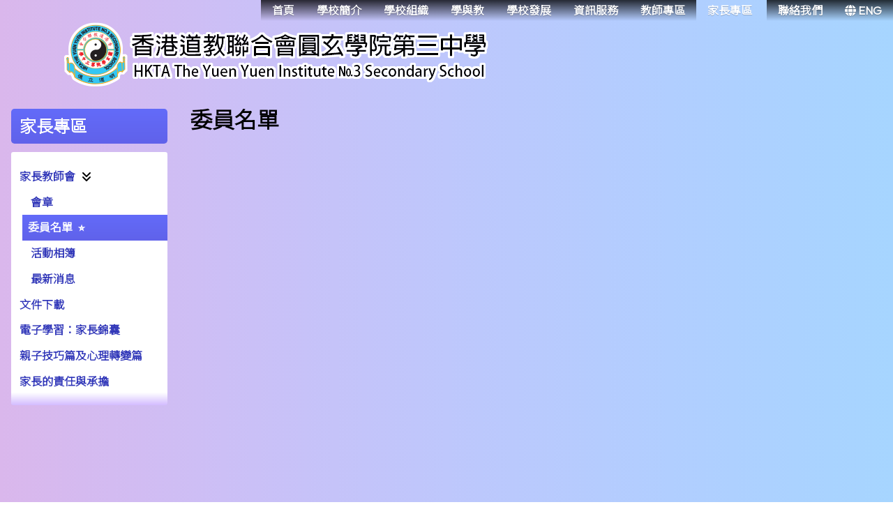

--- FILE ---
content_type: text/html; charset=utf-8
request_url: https://www.hktayy3.edu.hk/CustomPage/openInIFrame.aspx?webPageId=30&v=202305280335
body_size: 22779
content:

<!DOCTYPE html>

<html>
<head><meta charset="utf-8" /><title>
	委員名單
</title><meta name="viewport" content="width=device-width, initial-scale=1, user-scalable=no" /><meta http-equiv="X-UA-Compatible" content="IE=edge" /><meta http-equiv="cache-control" content="no-cache" /><meta name="copyright" content="This CMS is copyrighted to Friendly Portal System. All Rights Reserved." />
    <script src="/App_Ecmascript/jQuery/jquery-3.7.1.min.js"></script>
    <link href="/App_Themes/Theme_Others/MasterPage/common.css?v=20241223" rel="stylesheet" /><link href="/App_css/fontawesome-free-6.4.0-web/css/all.css?v=20241223" rel="stylesheet" /><link href="/App_css/icofont/icofont.min.css?v=20240709" rel="stylesheet" /><link href="/App_Ecmascript/AnimateOnScroll/aos.css?v=20221010" rel="stylesheet" /><link href="/App_Themes/Theme_Others/MasterPage/MasterPageR01.css?v=20241223" rel="stylesheet" />
    <!-- CustomPage Menu CSS Settings -->
    <link href="/App_Themes/Theme_Others/Content/05_customPage/hori.css?v=20241223" rel="stylesheet" type="text/css" /><link href="/Files/CustomIndex/1_mpCss_20230831_175927.css" rel="stylesheet"></link>
    
    <link href="/App_Themes/Theme_Others/CustomPage/openInIFrame.css?v=20221124" rel="stylesheet" type="text/css" />
    
    
<meta name="description" content="香港道教聯合會圓玄學院第三中學 HKTA THE YUEN YUEN INSTITUTE NO.3 SECONDARY SCHOOL"></meta><meta name="keywords" content="香港道教聯合會圓玄學院第三中學 HKTA THE YUEN YUEN INSTITUTE NO.3 SECONDARY SCHOOL"></meta><link rel="preconnect" href="https://fonts.googleapis.com">
<link rel="preconnect" href="https://fonts.gstatic.com" crossorigin>
<link href="https://fonts.googleapis.com/css2?family=Noto+Sans+HK:wght@300&family=Outfit:wght@300&display=swap" rel="stylesheet">












































<link href="/Files/CustomIndex/1_8_mpCss_20251001_194223.css" rel="stylesheet" type="text/css"></link><link href="/App_Ecmascript/smartMenu/css/sm-core-css.css" rel="stylesheet" />














<link href="/Files/CustomIndex/1_4_mpCss_20230831_175714.css" rel="stylesheet" type="text/css"></link><link href="/Files/CustomIndex/1_6_mpCss_20230829_131714.css" rel="stylesheet" type="text/css"></link><link href="../App_Themes/Theme1/commonDisplay.css" type="text/css" rel="stylesheet" /><style type="text/css">
:root {
    --maxWidth_Y_nonIndexPage:1600px;
}

.isNotIndexPage .mcShellInner {
    max-width:var(--maxWidth_Y_nonIndexPage); margin-left:auto; margin-right:auto;
}
</style></head>
<body>
    <form method="post" action="./openInIFrame.aspx?webPageId=30&amp;v=202305280335" id="aspnetForm" class="mainForm container isNotIndexPage noNavRelatePic verticalMenuExist">
<div class="aspNetHidden">
<input type="hidden" name="__EVENTTARGET" id="__EVENTTARGET" value="" />
<input type="hidden" name="__EVENTARGUMENT" id="__EVENTARGUMENT" value="" />
<input type="hidden" name="__VIEWSTATE" id="__VIEWSTATE" value="/[base64]" />
</div>

<script type="text/javascript">
//<![CDATA[
var theForm = document.forms['aspnetForm'];
if (!theForm) {
    theForm = document.aspnetForm;
}
function __doPostBack(eventTarget, eventArgument) {
    if (!theForm.onsubmit || (theForm.onsubmit() != false)) {
        theForm.__EVENTTARGET.value = eventTarget;
        theForm.__EVENTARGUMENT.value = eventArgument;
        theForm.submit();
    }
}
//]]>
</script>


<script src="/WebResource.axd?d=GrQD3BQ4evKq0w5i0-smj1cn6PWnHNhTnLqnVLHkWz2LiAhnEbneMnWaxCtJY0PinZMHZFCzh191l3KRx6JdukmnuUNUvOlOphhpmfwV-Eo1&amp;t=638563559773552689" type="text/javascript"></script>


<script src="/ScriptResource.axd?d=G8rpuhFQc4oRKLr3Usgheo1kOqoNh52fAVS3LQ4s0mXxTjzpKthc9pWD-PYKzzegnqv2JLLLL0o0CD6pcviBwv0eGfXprvJmsTMxdhmqs4a6mPbBZaWv_9ORWa6S3ywp5c4Wcs0La3VAZShAD4E8I-WLiW-jSGDmHMSuT3RuS6FBO_UCfy9TSE5ToNJMSOmd0&amp;t=ffffffffc820c398" type="text/javascript"></script>
<script src="/ScriptResource.axd?d=lEHIKsm-s1i8hUQm3GLYtoadyrVYafCcCMa__IJNtslCJF3OHMEmj61nK_aFlK8hTSjBHc0zzQW0gxao9izL-CPLSsnExs3gSKJWTalLBuJXBm92opaj-IwoPsr6rNJ7zSQJI7bz85PVfieaxVJmIQRvxUaYlJ3JLw5fEm6VEtImnNxBTqU2-FICMGImogbo0&amp;t=ffffffffc820c398" type="text/javascript"></script>
<div class="aspNetHidden">

	<input type="hidden" name="__VIEWSTATEGENERATOR" id="__VIEWSTATEGENERATOR" value="EF873335" />
	<input type="hidden" name="__SCROLLPOSITIONX" id="__SCROLLPOSITIONX" value="0" />
	<input type="hidden" name="__SCROLLPOSITIONY" id="__SCROLLPOSITIONY" value="0" />
</div> <!-- mainForm container -->
        <script type="text/javascript">
//<![CDATA[
Sys.WebForms.PageRequestManager._initialize('ctl00$ScriptManager1', 'aspnetForm', [], [], [], 90, 'ctl00');
//]]>
</script>


        
        
        
        
        
        <div id="fspsEveryThing">
            <div class="mpBlockContainer fspsContainer02">
                <header class="htHeader">
  <div class="htPicturePlayer">
    
  </div>
  <div class="htSchoolNameAndMainMenu">
    <div class="htSchoolLogoAndName">
      <div class="oneBlock mp校徽和校名4 "><a href="/">
    <img src="/download/Resource/BGImage/schoolLogo002.png" class="fspsSchoolNameAndLogo" />
</a>



</div>

    </div>
    <div class="htMainMenu">
      <nav class="oneBlock mp主導覽列8 mainMenuColors horiAndVertMainMenuCssVariables "><nav class="fspsMainNav" role="navigation">
    <input id="main-menu-state" type="checkbox" />
    <label class="main-menu-btn" for="main-menu-state">
        <span class="main-menu-btn-icon"></span> Toggle main menu visibility
    </label>

    <!-- 注意： id 及 class 都不能改 -->
    <ul id="main-menu" class="sm sm-tran">
        
<li class="menuNode1"><a title="本校的首頁" href="/index1" target="_self">首頁</a></li><li class="menuNode2"><a>學校簡介</a><ul><li class="menuNode54"><a href="paragraphGroup.aspx?webPageId=40&amp;pageId=1&amp;nnnid=54" target="_self">學校概覽</a></li><li class="menuNode3"><a href="paragraphGroup.aspx?webPageId=3&amp;pageId=4&amp;nnnid=3" target="_self">辦學宗旨</a></li><li class="menuNode6"><a href="https://www.facebook.com/alancwlai" target="_blank">校長的話</a></li><li class="menuNode7"><a href="paragraphGroup.aspx?webPageId=6&amp;pageId=7&amp;nnnid=7" target="_self">校歌</a></li><li class="menuNode8"><a href="paragraphGroup.aspx?webPageId=7&amp;pageId=45&amp;nnnid=8" target="_self">太上道祖頌</a></li><li class="menuNode150"><a href="https://www.hktayy3.edu.hk/CustomPage/92/index.html" target="_blank">VR校園導覽</a></li></ul></li><li class="menuNode11"><a>學校組織</a><ul><li class="menuNode68"><a href="paragraphGroup.aspx?webPageId=65&amp;pageId=67&amp;nnnid=68" target="_self">組織架構圖</a></li><li class="menuNode12"><a href="paragraphGroup.aspx?webPageId=11&amp;pageId=68&amp;nnnid=12" target="_self">教師團隊</a></li><li class="menuNode13"><a href="paragraphGroup.aspx?webPageId=12&amp;pageId=9&amp;nnnid=13" target="_self">行政組別</a></li><li class="menuNode20"><a href="paragraphGroup.aspx?webPageId=100&amp;pageId=24&amp;nnnid=20" target="_self">學會隊伍</a></li><li class="menuNode18"><a>校友會</a><ul><li class="menuNode70"><a href="paragraphGroup.aspx?webPageId=16&amp;pageId=69&amp;nnnid=70" target="_self">幹事名單</a></li><li class="menuNode69"><a>校友網絡</a><ul><li class="menuNode75"><a href="/CustomPage/16/Mag1011.pdf" target="_blank">校友網絡 1011</a></li><li class="menuNode76"><a href="/CustomPage/16/Mag0910.pdf" target="_blank">校友網絡 0910</a></li></ul></li><li class="menuNode71"><a href="paragraphGroup.aspx?webPageId=67&amp;pageId=70&amp;nnnid=71" target="_self">最新消息</a></li></ul></li><li class="menuNode19"><a href="paragraphGroup.aspx?webPageId=105&amp;pageId=30&amp;nnnid=19" target="_self">長者學苑</a></li></ul></li><li class="menuNode14"><a>學與教</a><ul><li class="menuNode61"><a href="paragraphGroup.aspx?webPageId=44&amp;pageId=25&amp;nnnid=61" target="_self">課程架構</a></li><li class="menuNode145"><a href="https://www.hktayy3.edu.hk/CustomPage/44/Teaching_Features_chi.pdf" target="_blank">教學特色</a></li></ul></li><li class="menuNode21"><a>學校發展</a><ul><li class="menuNode88"><a href="/Content/03_school_info/document/style02/index.aspx?categoryId=8&amp;ct=document&amp;styleId=2&amp;nnnid=88" target="_blank">學校發展計劃</a></li><li class="menuNode90"><a href="/Content/03_school_info/document/style02/index.aspx?categoryId=7&amp;ct=document&amp;styleId=2&amp;nnnid=90" target="_blank">周年校務計劃書</a></li><li class="menuNode94"><a href="/Content/03_school_info/document/style02/index.aspx?categoryId=6&amp;ct=document&amp;styleId=2&amp;nnnid=94" target="_blank">周年校務報告</a></li><li class="menuNode98"><a href="/Content/03_school_info/document/style02/index.aspx?categoryId=5&amp;ct=document&amp;styleId=2&amp;nnnid=98" target="_blank">校本課後學習及支援計劃</a></li><li class="menuNode104"><a href="/Content/03_school_info/document/style02/index.aspx?categoryId=4&amp;ct=document&amp;styleId=2&amp;nnnid=104" target="_blank">多元學習津貼計劃</a></li><li class="menuNode102"><a href="/Content/03_school_info/document/style02/index.aspx?categoryId=3&amp;ct=document&amp;styleId=2&amp;nnnid=102" target="_blank">生涯規劃教育及升學就業輔導服務工作計劃</a></li><li class="menuNode139"><a href="/Content/03_school_info/document/style02/index.aspx?categoryId=2&amp;ct=document&amp;styleId=2&amp;nnnid=139" target="_blank">校外評核報告</a></li><li class="menuNode165"><a href="/Content/03_school_info/document/style02/index.aspx?categoryId=1&amp;ct=document&amp;styleId=2&amp;nnnid=165" target="_blank">為非華語學生提供的教育支援</a></li></ul></li><li class="menuNode4"><a>資訊服務</a><ul><li class="menuNode5"><a href="../Content/02_school_life/02_Activity/style02/activityIndex.aspx?ct=activity&amp;styleId=2&amp;nnnid=5" target="_self">活動相簿</a></li><li class="menuNode16"><a href="../Content/01_awards/index.aspx?ct=competition&amp;styleId=1&amp;nnnid=16" target="_self">獲獎消息</a></li><li class="menuNode34"><a href="../Content/03_school_info/publication/style01/categoryList.aspx?ct=publication&amp;styleId=1&amp;nnnid=34" target="_self">出版刋物</a></li><li class="menuNode22"><a href="paragraphGroup.aspx?webPageId=102&amp;pageId=27&amp;nnnid=22" target="_self">考察之旅</a></li><li class="menuNode23"><a href="../Content/02_school_life/06_PressRelease/pressList.aspx?ct=pressRelease&amp;styleId=3&amp;nnnid=23" target="_self">傳媒報導</a></li><li class="menuNode67"><a href="paragraphGroup.aspx?webPageId=49&amp;pageId=73&amp;nnnid=67" target="_self">會屬學校</a></li><li class="menuNode151"><a>姊妹學校計劃</a><ul><li class="menuNode176"><a href="https://www.hktayy3.edu.hk/CustomPage/93/SisterSchoolSchemeYearPlan22-23.pdf" target="_blank">姊妹學校交流計劃書22-23</a></li><li class="menuNode177"><a href="https://www.hktayy3.edu.hk/CustomPage/93/SisterSchoolSchemeYearReport21-22.pdf" target="_blank">姊妹學校交流報告21-22</a></li></ul></li></ul></li><li class="menuNode37"><a>教師專區</a><ul><li class="menuNode39"><a>快速連結</a><ul><li class="menuNode41"><a href="http://eservices.edb.gov.hk/" target="_blank">e-Services</a></li><li class="menuNode203"><a href="https://clo.edb.gov.hk" target="_blank">CLO 統一登入系統</a></li><li class="menuNode62"><a href="https://cdrcloudsams.edb.gov.hk/" target="_blank">雲端校管系統資料庫 (CloudSAMS)</a></li><li class="menuNode138"><a href="http://portal.hktayy3.edu.hk/?action=index" target="_blank">學校行政管理系統</a></li><li class="menuNode63"><a href="https://www.edb.gov.hk/tc/edu-system/primary-secondary/applicable-to-primary-secondary/it-in-edu/index.html" target="_blank">資訊科技教育</a></li><li class="menuNode72"><a href="http://helpdesk" target="_blank">電腦維修登記</a></li><li class="menuNode40"><a href="https://tcs.edb.gov.hk/tcs/portal/publiccalendar/searchPublicCal/load.htm?pdType=0&amp;leveltype=4" target="_blank">教育局培訓通告</a></li></ul></li></ul></li><li class="menuNode25 current"><a class="currentTopNode">家長專區</a><ul><li class="menuNode26"><a class=" parentNode">家長教師會</a><ul><li class="menuNode29"><a href="paragraphGroup.aspx?webPageId=29&amp;pageId=74&amp;nnnid=29" target="_self">會章</a></li><li class="menuNode30"><a class=" currentNode" href="paragraphGroup.aspx?webPageId=30&amp;pageId=75&amp;nnnid=30" target="_self">委員名單</a></li><li class="menuNode31"><a href="paragraphGroup.aspx?webPageId=31&amp;pageId=76&amp;nnnid=31" target="_self">活動相簿</a></li><li class="menuNode32"><a href="paragraphGroup.aspx?webPageId=32&amp;pageId=77&amp;nnnid=32" target="_self">最新消息</a></li></ul></li><li class="menuNode35"><a href="paragraphGroup.aspx?webPageId=33&amp;pageId=78&amp;nnnid=35" target="_self">文件下載</a></li><li class="menuNode142"><a href="https://www.hkedcity.net/parent/elearning" target="_blank">電子學習：家長錦囊</a></li><li class="menuNode143"><a href="https://www.hktayy3.edu.hk/CustomPage/33/Parenting_skills_and_Psychological_change.pdf" target="_blank">親子技巧篇及心理轉變篇</a></li><li class="menuNode144"><a href="https://www.hktayy3.edu.hk/CustomPage/33/Responsibilities_and_Commitment_of_parents.pdf" target="_blank">家長的責任與承擔</a></li></ul></li><li class="menuNode169"><a href="paragraphGroup.aspx?webPageId=35&amp;pageId=40&amp;nnnid=169" target="_self">聯絡我們</a></li><li class="menuNode202"><a href="../functions/setLanguage.aspx?ct=switchLanguage&amp;styleId=1&amp;nnnid=202" target="_self"><i class="fa-solid fa-globe"></i>&nbsp;ENG</a></li>

    </ul>
</nav>














</nav>

    </div>
  </div>
</header>















            </div>
        
            <div class="mcShell">
                <div class="mcShellInner">
                
                    

                    <!-- fspsVerticalMenuPH, fspsFirstRow : these 2 ids cannot be changed !!! -->
                    <div id="fspsFirstRow" class="fullWidthContainer"> <!--isIndexPage（首頁） or isNotIndexPage（內容）-->
                        <div class="fspsFixedWidthRow">
                            <div id="fspsVerticalMenuPH" class="fspsVerticalMenuPH">  <!-- 20% -->
                                <nav class="lowerLeverVerticalMenu mainMenuColors horiAndVertMainMenuCssVariables"><h1 class="topNode">家長專區</h1><ul class="mainmenu"><li><a class=" hasChildren stayOpen">家長教師會</a><ul class="submenu"><li><a href="paragraphGroup.aspx?webPageId=29&amp;pageId=74&amp;nnnid=29" target="_self">會章</a></li><li><a class="current" href="paragraphGroup.aspx?webPageId=30&amp;pageId=75&amp;nnnid=30" target="_self">委員名單</a></li><li><a href="paragraphGroup.aspx?webPageId=31&amp;pageId=76&amp;nnnid=31" target="_self">活動相簿</a></li><li><a href="paragraphGroup.aspx?webPageId=32&amp;pageId=77&amp;nnnid=32" target="_self">最新消息</a></li></ul></li><li><a href="paragraphGroup.aspx?webPageId=33&amp;pageId=78&amp;nnnid=35" target="_self">文件下載</a></li><li><a href="https://www.hkedcity.net/parent/elearning" target="_blank">電子學習：家長錦囊</a></li><li><a href="https://www.hktayy3.edu.hk/CustomPage/33/Parenting_skills_and_Psychological_change.pdf" target="_blank">親子技巧篇及心理轉變篇</a></li><li><a href="https://www.hktayy3.edu.hk/CustomPage/33/Responsibilities_and_Commitment_of_parents.pdf" target="_blank">家長的責任與承擔</a></li></ul></nav>
                            </div>
                            <div class="variableContent">
                                
    <div class="allContent">

        <!-- phTopBanner contain top banner & page heading -->
        <section id="ctl00_ContentPlaceHolder1_sectionTopBannerAndPageHeading" class="pageHeadingAndBanner">
            <h1 id="ctl00_ContentPlaceHolder1_ph001" class="pageHeading noStyle">委員名單</h1>
        </section>

        <div class="divPagePadding">
            <div id="ctl00_ContentPlaceHolder1_divPageFrameBelowBanner" class="fspsPageFrame">
                <iframe id="fspsCustomPageFrame" name="fspsCustomPageFrame" style="width:100%;height:1000px;overflow:auto;border:none 0;" src=""></iframe>
                <div id="includedContent"></div>
            </div>
        </div>
    </div>
    


                            </div>
                        </div>
                    </div>

                    
                    
                </div>
            </div>

            <div class="mpBlockContainer fspsContainer03">
                <footer class="htFooter">
   <div class="oneBlock mp學校資料6 "><div class="innerShell">
    <a href="/" class="link">
        <img src="/download/Resource/BGImage/schoolLogo003.png" class="schoolLogo">
        <span class="schoolName">
            <span class="schoolName01">
                香港道教聯合會
            </span>
            <span class="schoolName01">
                圓玄學院第三中學
            </span>
        </span>
    </a>
    <div class="textInfo">
        <div class="address">
            <span class="label">
                <i class="fas fa-map-marked"></i>
            </span>
            <span class="content">
                <a href="" target="_blank">將軍澳唐明街2號尚德邨</a>
            </span>
        </div>
        <div class="phone">
            <span class="label">
                <i class="fas fa-phone"></i>
            </span>
            <span class="content">21783223</span>
        </div>
        <div class="fax">
            <span class="label">
                <i class="fas fa-fax"></i>
            </span>
            <span class="content">21783636</span>
        </div>
        <div class="email">
            <span class="label">
                <i class="far fa-envelope"></i>
            </span>
            <span class="content">
                <a href="mailto:yy3mail@hktayy3.edu.hk" target="_blank">yy3mail@hktayy3.edu.hk</a>
            </span>
        </div>
        <div class="copyright">
            <span class="copyright">&copy;版權所有</span>
        </div>
    </div>
    <div class="dmSocial">
        <a href="/" target="_blank"><i class="fab fa-instagram"></i></a>
        <a href="/" target="_blank"><i class="fab fa-facebook"></i></a>
        <a href="/" target="_blank"><i class="fab fa-twitter"></i></a>
        <a href="/" target="_blank"><i class="fab fa-youtube"></i></a>
    </div>
</div>






</div>

</footer>































                <div class="friendlyps">
                    <div>
                        <span class="powerby">Powered by</span>
                        <a href="https://www.friendlyportalsystem.com" target="_blank" class="name">
                            Friendly Portal System
                        </a>
                        v<span id="ctl00_lblVersion">10.46</span>
                    </div>
                </div>
            </div>
            
        </div>

        
        
    

<script type="text/javascript">
//<![CDATA[

theForm.oldSubmit = theForm.submit;
theForm.submit = WebForm_SaveScrollPositionSubmit;

theForm.oldOnSubmit = theForm.onsubmit;
theForm.onsubmit = WebForm_SaveScrollPositionOnSubmit;
//]]>
</script>
</form>
    <script src="/App_Ecmascript/AnimateOnScroll/aos.js?v=20221010"></script>
    <script>
        AOS.init();
        document.addEventListener("DOMContentLoaded", function () {
            setTimeout(function () { AOS.refresh(); }, 500);
        });
    </script>
    <script src="/App_Ecmascript/verticalMenuScrollFixedPosition.js?v=20240906"></script><!-- SmartMenus jQuery plugin -->
<script src="/App_Ecmascript/smartMenu/jquery.smartmenus.min.js"></script>

<!-- SmartMenus jQuery init -->
<script type="text/javascript">
	$(function () {
            $('#main-menu').smartmenus();
    });

	// SmartMenus mobile menu toggle button
	$(function() {
	  var $mainMenuState = $('#main-menu-state');
	  if ($mainMenuState.length) {
		// animate mobile menu
		$mainMenuState.change(function(e) {
		  var $menu = $('#main-menu');
		  if (this.checked) {
			$menu.hide().slideDown(950, function() { $menu.css('display', ''); });
		  } else {
			$menu.show().slideUp(950, function() { $menu.css('display', ''); });
		  }
		});
		// hide mobile menu beforeunload
		$(window).bind('beforeunload unload', function() {
		  if ($mainMenuState[0].checked) {
			$mainMenuState[0].click();
		  }
		});
	  }
	});

	// SmartMenus CSS animated sub menus - toggle animation classes on sub menus show/hide
	$(function() {
	  $('#main-menu').bind({
		'show.smapi': function(e, menu) {
		  $(menu).removeClass('hide-animation').addClass('show-animation');
		},
		'hide.smapi': function(e, menu) {
		  $(menu).removeClass('show-animation').addClass('hide-animation');
		}
	  }).on('animationend webkitAnimationEnd oanimationend MSAnimationEnd', 'ul', function(e) {
		$(this).removeClass('show-animation hide-animation');
		e.stopPropagation();
	  });
	});
</script>




<!-- Vertical Menu CSS Start (Do not change nor remove) -->

<script>
    var vMenu = document.getElementsByClassName("hasChildren");
        var vm_i;

        for (vm_i = 0; vm_i < vMenu.length; vm_i++) {
            vMenu[vm_i].addEventListener("mouseenter", function () {
                this.classList.toggle("stayOpen");
            });
        }
</script>

<!-- Vertical Menu CSS End (Do not change nor remove) -->

















    <!-- Control edit icon visibility -->
    <script src="/master_pages/javascript/toggleEditButtonDisplay.js?v=20220906c"></script>
    
</body>
</html>


--- FILE ---
content_type: text/css
request_url: https://www.hktayy3.edu.hk/Files/CustomIndex/1_mpCss_20230831_175927.css
body_size: 3150
content:
:root {
    --r-font-color : #000000;
    --r-font-size : 16px; 
    --r-line-height : 1.5;
    --r-el-border-bottom: solid 1px #dddddd;
    --r-el-padding: 1rem;
    --r-smaller-font : 0.8em;
    --r-container-padding : 1em;
    --r-hori-gap : 2em;
    --r-heading-font-weight : 700;
    --r-heading-font-size : 1.2em;
    --color-OliveGreen : #3D550C;
    --color-LimeGreen : #81B622;
    --color-YellowGreen : #ECF87F;
    --color-Green : #59981A;
}

.blockTitle {
    margin: 1rem 0;
}

    .blockTitle h2 {
        margin: 0;
        font-weight: 800;
        font-size: 2.7rem;
        line-height: 1;
    }

.topBanner01
{
    max-width : none;
    width : 100%;
}

@media (max-width: 480px) {
    .blockTitle h2 {
        font-size: 1.3rem; /*   */
        line-height: 1;
    }
}

@media (min-width: 481px) and (max-width: 767px) {
    .blockTitle h2 {
        font-size: 1.4rem;
        line-height: 1;
    }
}

html, body {
    font-family: 'Outfit', 'Noto Sans HK', '微軟正黑體', sans-serif;
    font-size: var(--r-font-size);
    color: var(--r-font-color);
    line-height: var(--r-line-height);
}

body
{
  background-image: linear-gradient(to right, #dab7ec, #ccbff6, #bec7fc, #b1ceff, #a6d5ff);
   /*background-color :  #845EC2;*/
   /*background-image : url(/download/Resource/BGImage/T7.jpeg);*/
}

a {
    text-decoration: none;
    color: inherit;
}

.isNotIndexPage.verticalMenuExist .mcShell {
  min-height: 70vh;
}

.isNotIndexPage.noVerticalMenu .mcShell {
  padding: var(--r-container-padding);
}

/* Main content in non-index page */
.isNotIndexPage .variableContent {
    padding: var(--r-container-padding);
}

.htHeader
{
  position : relative; 
}
.isNotIndexPage .htHeader
{
  height : 140px;
}

.htPicturePlayer
{
  width : 100vw;
  z-index : -1;
}
.htSchoolNameAndMainMenu
{
  width: 100%;
}
.isIndexPage .htSchoolNameAndMainMenu
{
  position : absolute;
  top : 0;
  left : 0;
  z-index: 1;
}
.isNotIndexPage .htSchoolNameAndMainMenu
{
  align-items : center;
}
.htSchoolLogoAndName
{
  /*flex-grow : 0;
  margin: 5vh 0 0 5vw;*/
  
  position : absolute;
  top : 1em;
  left : 1em;
  z-index: 1;
}
.isNotIndexPage .htSchoolLogoAndName
{
  margin: 0 0 0 5vw;
}
.htMainMenu
{
  flex-grow: 0;
  
}
.isIndexPage .htMainMenu
{
  background : linear-gradient(180deg, rgba(0,0,0,1) 0%, rgba(255,255,255,0) 100%);
}

@media (max-width: 480px) {
  .isIndexPage .htSchoolNameAndMainMenu
  {
    position : static;
    display : block;
  }
  .isNotIndexPage .htSchoolNameAndMainMenu
  {
    background-color : transparent; 
  }
  .isNotIndexPage .htSchoolLogoAndName
  {
    margin: 0 0 0 0;
    
  }
  .htSchoolLogoAndName
  {
    margin: 0 0 0 0;
    
  }
  .isNotIndexPage .htHeader
  {
    padding : 1em; 
  }

  .isIndexPage .htPicturePlayer {
    margin-top: 80px;
  }

  .isIndexPage .htSchoolLogoAndName {
    top: -80px;
  }
  .isNotIndexPage .htHeader {
    height: 100px;
  }
}

@media (min-width: 481px) and (max-width: 767px) {
}

@media (min-width: 768px) and (max-width: 979px) {
}

@media (min-width: 980px) and (max-width:1199px) {
}

@media (min-width: 1200px) and (max-width:1919px) {
}

@media (min-width: 1920px) {
}















































--- FILE ---
content_type: text/css
request_url: https://www.hktayy3.edu.hk/Files/CustomIndex/1_8_mpCss_20251001_194223.css
body_size: 33021
content:
.horiAndVertMainMenuCssVariables {
    /* Font Size */
    --node-font-size: 16px;
    /* Font Weight */
    --node-font-weight: bold;
    /* Font Color */
    --node-font-color-level0: #FFFFFF;
    --node-first-letter-font-color-level1: #000000;
    --mobile-node-font-color-level1: var(--color01);
    --current-node-font-color-level1: var(--color09);
    --current-node-font-color-level0: #FFFFFF;
    --current-node-icon-color-level0: #FFFFFF;
    --desktop-node-font-color-level1: #000000;
    --desktop-node-font-color-hover-level1: #FFFFFF;
    --desktop-node-font-color-current-level1: #FFFFFF;
    --desktop-arrow-color-level0: #FFFFFF;
    --desktop-arrow-color-level1: var(--color01);
    --desktop-arrow-color-level1-hover: #FFFFFF;
    /* Line Height */
    --node-line-height: 1.3;
    /* Background */
    --mobile-hamburger-bg: rgba(255,255,255,0.7);
    --mobile-node-bg: linear-gradient(to bottom, var(--color05), var(--color06));
    --block-bg-level0: transparent;
    --block-bg-level1: rgba(255,255,255,0.95);
    --block-bg-level2: rgba(102, 102, 102, 0.1);
    --mobile-node-bg-level1: rgba(255,255,255,0.5);
    /*--current-node-bg-level0: linear-gradient(to bottom, var(--color05), var(--color06));*/
    --current-node-bg-level0: transparent;
    /*--desktop-node-bg-level0: transparent;*/
    --desktop-node-bg-level0: linear-gradient(180deg, rgba(0,0,0,0.8) 0%, rgba(255,255,255,0) 100%);
    --desktop-node-bg-level0-hover: linear-gradient(to bottom, var(--color05), var(--color06));
    --desktop-node-bg-hover-level1: linear-gradient(to right, #dab7ec, #ccbff6, #bec7fc, #b1ceff, #a6d5ff); 
    --desktop-node-bg-current-level1: linear-gradient(to bottom, var(--color12), var(--color11));
    /* Padding */
    --mobile-node-padding: calc(var(--node-font-size) / 1.6) var(--node-font-size);
    --desktop-node-padding: 0.3em 1em;
    --desktop-block-padding-level1: 7px 0;
    /* Margin */
    /* Width */
    --mobile-block-width: 100%;
    /* Border */
    --block-border-level0: 0 none;
    --desktop-node-border-left-level0: 0 none #FFFFFF;
    --desktop-block-border-level1: 1px solid var(--color10);
    /* Height */
    --mobile-block-max-height: 80vh;
    /* Others */
    --link-text-decoration: none;
    --menu-radius: 8px;
    --mobile-hamburger-button-size: 36px;
    --mobile-hamburger-line-color: var(--color06);
    --mobile-hamburger-shadow: rgba(0, 0, 0, 0.25) 0px 0.0625em 0.0625em, rgba(0, 0, 0, 0.25) 0px 0.125em 0.5em, rgba(255, 255, 255, 0.1) 0px 0px 0px 1px inset;
    --node-text-shadow: 0 1px 0 rgba(0, 0, 0, 0.2);
    --node-first-letter-spacing: 0em;
    --mobile-block-position-top: 0;
    --mobile-plus-sign: '+';
    --mobile-minus-sign: '-';
    --current-node-icon: ''; /* "\f005";*/
    --current-node-display-level1: inline;
    --current-node-display-level0: inline;
    --desktop-block-shadow-level1: rgba(0, 0, 0, 0.15) 1.95px 1.95px 2.6px;
}

/* hamburger Button still on the top right corner */
.mp主導覽列8 .fspsMainNav {
    position: fixed;
    top: var(--mobile-block-position-top);
    right: 0;
    z-index: 4;
    max-height: var(--mobile-block-max-height);
    overflow-y: scroll;
    width : 100%;
}

.mp主導覽列8:after {
    clear: both;
    content: "\00a0"; /*Unicode Character 'NO-BREAK SPACE'*/
    display: block;
    height: 0;
    font: 0px/0 serif;
    overflow: hidden;
}

/* ul 主導覽列節點容器 */
#main-menu {
    clear: both;
    /* Custom Setting */
    background-image: var(--block-bg-level0);
    border-radius: var(--menu-radius);
    border: var(--block-border-level0);
}

/* Desktop Mode */
@media (min-width: 1024px) {
    #main-menu {
        clear: none;
        border-radius: initial;
    }

    .mp主導覽列8 .fspsMainNav {
        position: static;
        max-height: initial;
        overflow-y: unset;
        text-align: right;
    }

    /* 整個主導覽列置中，上層容器：text-align:center;
    .mp主導覽列8
    {
        display : inline-block;
    }*/
}

/* 手機版, 整個主導覽列開合按鈕 */
.mp主導覽列8 .main-menu-btn {
    float: right;
    margin: 10px;
    position: relative;
    display: inline-block;
    width: var(--mobile-hamburger-button-size);
    height: var(--mobile-hamburger-button-size);
    text-indent: var(--mobile-hamburger-button-size);
    white-space: nowrap;
    overflow: hidden;
    cursor: pointer;
    -webkit-tap-highlight-color: rgba(0, 0, 0, 0);
    /* lines & gray bg */
    box-shadow: var(--mobile-hamburger-shadow);
    background-color: var(--mobile-hamburger-bg);
}

/* hamburger icon，張開用 */
.mp主導覽列8 .main-menu-btn-icon,
.mp主導覽列8 .main-menu-btn-icon:before,
.mp主導覽列8 .main-menu-btn-icon:after {
    position: absolute;
    top: calc(50% - var(--mobile-hamburger-button-size) * 0.04);
    left: calc(var(--mobile-hamburger-button-size) * 0.15);
    height: calc(var(--mobile-hamburger-button-size) * 0.069);
    width: calc(var(--mobile-hamburger-button-size) * 0.7);
    background: var(--mobile-hamburger-line-color);
    -webkit-transition: all 0.25s;
    transition: all 0.25s;
}

    .mp主導覽列8 .main-menu-btn-icon:before {
        content: '';
        top: calc(-0.3 * var(--mobile-hamburger-button-size));
        left: 0;
    }

    .mp主導覽列8 .main-menu-btn-icon:after {
        content: '';
        top: calc(var(--mobile-hamburger-button-size) * 0.3);
        left: 0;
    }

/* x icon，關閉用 */
#main-menu-state:checked ~ .main-menu-btn .main-menu-btn-icon {
    height: 0;
    background: transparent; /* Hide this middle bar */
}

    #main-menu-state:checked ~ .main-menu-btn .main-menu-btn-icon:before {
        top: 0;
        -webkit-transform: rotate(-45deg);
        transform: rotate(-45deg);
    }

    #main-menu-state:checked ~ .main-menu-btn .main-menu-btn-icon:after {
        top: 0;
        -webkit-transform: rotate(45deg);
        transform: rotate(45deg);
    }

/* hide menu state checkbox (keep it visible to screen readers) */
#main-menu-state {
    position: absolute;
    width: 1px;
    height: 1px;
    margin: -1px;
    border: 0;
    padding: 0;
    overflow: hidden;
    clip: rect(1px, 1px, 1px, 1px);
}

    /* hide the menu in mobile view */
    #main-menu-state:not(:checked) ~ #main-menu {
        display: none;
        width: var(--mobile-block-width);
        /*margin: 0 calc((100vw - var(--mobile-block-width)) / 2);*/
    }

    #main-menu-state:checked ~ #main-menu {
        display: block;
        width: var(--mobile-block-width);
        /*margin: 0 calc((100vw - var(--mobile-block-width)) / 2);*/
    }

@media (min-width: 1024px) {
    /* hide the button in desktop view */
    .mp主導覽列8 .main-menu-btn {
        position: absolute;
        top: -99999px;
    }

    /* always show the menu in desktop view */
    #main-menu-state:not(:checked) ~ #main-menu {
        display: inline-block;
        width: auto;
        margin: 0 0;
    }

    #main-menu-state:checked ~ #main-menu {
        width: 100%;
        margin: 0 0;
    }
}

/* ==================================================================================================*/

/* 整個流動版導覽列 */
.mp主導覽列8 .sm-tran {
    background: transparent;
}

    /* 所有節點通用樣式 */
    .mp主導覽列8 .sm-tran a, .mp主導覽列8 .sm-tran a:hover, .mp主導覽列8 .sm-tran a:focus, .mp主導覽列8 .sm-tran a:active {
        padding: var(--mobile-node-padding);
        /* make room for the toggle button (sub indicator) */
        padding-right: calc(var(--node-font-size) * 3.2);
        background-image: var(--mobile-node-bg);
        color: var(--node-font-color-level0);
        font-size: var(--node-font-size);
        font-weight: var(--node-font-weight);
        line-height: var(--node-line-height);
        text-decoration: var(--link-text-decoration);
        text-shadow: var(--node-text-shadow);
    }

        /* 現選節點預設樣式 */
        .mp主導覽列8 .sm-tran a.currentTopNode {
            background-color : var(--color07);
            background-image: var(--current-node-bg-level0);
            color: var(--current-node-font-color-level0);
        }

            .mp主導覽列8 .sm-tran a.currentTopNode::after {
                content: var(--current-node-icon);
                font-family: "Font Awesome 5 Free";
                font-weight: 900;
                display: var(--current-node-display-level0);
                margin-left: 5px;
                color: var(--current-node-icon-color-level0);
                font-size: 0.9em;
                line-height: 1em;
            }

        .mp主導覽列8 .sm-tran a.disabled { /* 已停用節點預設樣式 */
            color: var(--color04); /* 文字顏色(4) */
        }

        /* 有下層節點的節點的符號（+,-）樣式 */
        .mp主導覽列8 .sm-tran a .sub-arrow {
            position: absolute;
            top: 50%;
            margin-top: calc(var(--node-font-size) * -0.8);
            left: auto;
            right: calc(var(--node-font-size) / 4);
            width: calc(var(--node-font-size) * 1.6);
            height: calc(var(--node-font-size) * 1.6);
            overflow: hidden;
            font: bold calc(var(--node-font-size) * 0.9)/1.6 monospace !important;
            text-align: center;
            text-shadow: none;
            background: rgba(0, 0, 0, 0.1);
            border-radius: 20%;
        }

            .mp主導覽列8 .sm-tran a .sub-arrow::before { /* 未被展開時 */
                content: var(--mobile-plus-sign);
            }

        .mp主導覽列8 .sm-tran a.highlighted .sub-arrow::before { /* 已被展開後 */
            content: var(--mobile-minus-sign);
        }

    .mp主導覽列8 .sm-tran > li:first-child > a, .mp主導覽列8 .sm-tran > li:first-child > :not(ul) a {
        border-radius: var(--menu-radius) var(--menu-radius) 0 0; /* 左上、右上角圓角 */
    }

    .mp主導覽列8 .sm-tran > li:last-child > a, .mp主導覽列8 .sm-tran > li:last-child > *:not(ul) a, .mp主導覽列8 .sm-tran > li:last-child > ul, .mp主導覽列8 .sm-tran > li:last-child > ul > li:last-child > a, .mp主導覽列8 .sm-tran > li:last-child > ul > li:last-child > *:not(ul) a, .mp主導覽列8 .sm-tran > li:last-child > ul > li:last-child > ul, .mp主導覽列8 .sm-tran > li:last-child > ul > li:last-child > ul > li:last-child > a, .mp主導覽列8 .sm-tran > li:last-child > ul > li:last-child > ul > li:last-child > *:not(ul) a, .mp主導覽列8 .sm-tran > li:last-child > ul > li:last-child > ul > li:last-child > ul, .mp主導覽列8 .sm-tran > li:last-child > ul > li:last-child > ul > li:last-child > ul > li:last-child > a, .mp主導覽列8 .sm-tran > li:last-child > ul > li:last-child > ul > li:last-child > ul > li:last-child > *:not(ul) a, .mp主導覽列8 .sm-tran > li:last-child > ul > li:last-child > ul > li:last-child > ul > li:last-child > ul, .mp主導覽列8 .sm-tran > li:last-child > ul > li:last-child > ul > li:last-child > ul > li:last-child > ul > li:last-child > a, .mp主導覽列8 .sm-tran > li:last-child > ul > li:last-child > ul > li:last-child > ul > li:last-child > ul > li:last-child > *:not(ul) a, .mp主導覽列8 .sm-tran > li:last-child > ul > li:last-child > ul > li:last-child > ul > li:last-child > ul > li:last-child > ul {
        border-radius: 0 0 var(--menu-radius) var(--menu-radius); /* 左下、右下角圓角 */
    }

        .mp主導覽列8 .sm-tran > li:last-child > a.highlighted, .mp主導覽列8 .sm-tran > li:last-child > *:not(ul) a.highlighted, .mp主導覽列8 .sm-tran > li:last-child > ul > li:last-child > a.highlighted, .mp主導覽列8 .sm-tran > li:last-child > ul > li:last-child > *:not(ul) a.highlighted, .mp主導覽列8 .sm-tran > li:last-child > ul > li:last-child > ul > li:last-child > a.highlighted, .mp主導覽列8 .sm-tran > li:last-child > ul > li:last-child > ul > li:last-child > *:not(ul) a.highlighted, .mp主導覽列8 .sm-tran > li:last-child > ul > li:last-child > ul > li:last-child > ul > li:last-child > a.highlighted, .mp主導覽列8 .sm-tran > li:last-child > ul > li:last-child > ul > li:last-child > ul > li:last-child > *:not(ul) a.highlighted, .mp主導覽列8 .sm-tran > li:last-child > ul > li:last-child > ul > li:last-child > ul > li:last-child > ul > li:last-child > a.highlighted, .mp主導覽列8 .sm-tran > li:last-child > ul > li:last-child > ul > li:last-child > ul > li:last-child > ul > li:last-child > *:not(ul) a.highlighted {
            border-radius: 0;
        }

    /* 第2層及以下 */
    .mp主導覽列8 .sm-tran ul {
        background: var(--block-bg-level1);
    }

        /* 第2層及以下的節點 */
        .mp主導覽列8 .sm-tran ul a, .mp主導覽列8 .sm-tran ul a:hover, .mp主導覽列8 .sm-tran ul a:focus, .mp主導覽列8 .sm-tran ul a:active {
            background: var(--mobile-node-bg-level1);
            color: var(--mobile-node-font-color-level1);
            font-size: calc(var(--node-font-size) * 0.9);
            text-shadow: none;
            border-left: var(--menu-radius) solid transparent;
        }

            /* 第2層及以下現選節點 */
            .mp主導覽列8 .sm-tran ul a.currentNode {
            }

                .mp主導覽列8 .sm-tran ul a.currentNode::after, .mp主導覽列8 .sm-tran ul a.parentNode::after {
                    content: var(--current-node-icon);
                    font-family: "Font Awesome 5 Free";
                    font-weight: 900;
                    display: var(--current-node-display-level1);
                    margin-left: 5px;
                    color: var(--current-node-font-color-level1);
                }

            /* 第2層已停用節點 */
            .mp主導覽列8 .sm-tran ul a.disabled {
                color: #b3b3b3;
            }

        /* 第2層及以下，節點之間 */
        .mp主導覽列8 .sm-tran ul li {
            border-top: 1px solid rgba(0, 0, 0, 0.05);
        }

            /* 第2層及以下，第一個節點上方 */
            .mp主導覽列8 .sm-tran ul li:first-child {
                border-top: 0;
            }

        /* 第3層 */
        .mp主導覽列8 .sm-tran ul ul {
            background: var(--block-bg-level2);
        }

            /* 第3層節點 */
            .mp主導覽列8 .sm-tran ul ul a,
            .mp主導覽列8 .sm-tran ul ul a:hover,
            .mp主導覽列8 .sm-tran ul ul a:focus,
            .mp主導覽列8 .sm-tran ul ul a:active {
                border-left: calc(var(--node-font-size) * 0.9) solid transparent;
            }

            /* 第4層節點 */
            .mp主導覽列8 .sm-tran ul ul ul a,
            .mp主導覽列8 .sm-tran ul ul ul a:hover,
            .mp主導覽列8 .sm-tran ul ul ul a:focus,
            .mp主導覽列8 .sm-tran ul ul ul a:active {
                border-left: calc(var(--node-font-size) * 1.4) solid transparent;
            }

            /* 第5層節點 */
            .mp主導覽列8 .sm-tran ul ul ul ul a,
            .mp主導覽列8 .sm-tran ul ul ul ul a:hover,
            .mp主導覽列8 .sm-tran ul ul ul ul a:focus,
            .mp主導覽列8 .sm-tran ul ul ul ul a:active {
                border-left: calc(var(--node-font-size) * 1.8) solid transparent;
            }

            /* 第6層節點 */
            .mp主導覽列8 .sm-tran ul ul ul ul ul a,
            .mp主導覽列8 .sm-tran ul ul ul ul ul a:hover,
            .mp主導覽列8 .sm-tran ul ul ul ul ul a:focus,
            .mp主導覽列8 .sm-tran ul ul ul ul ul a:active {
                border-left: calc(var(--node-font-size) * 2.3) solid transparent;
            }

    .mp主導覽列8 .sm-tran li.notShowInMobileMode {
        display: none;
    }

@media (min-width: 1024px) {
    /* Switch to desktop layout
  -----------------------------------------------
     These transform the menu tree from collapsible to desktop (navbar + dropdowns)
  -----------------------------------------------*/
    /* start... (it's not recommended editing these rules) */
    .mp主導覽列8 .sm-tran ul {
        position: absolute;
        width: 12em;
    }

    .mp主導覽列8 .sm-tran li {
        float: left;
    }

        .mp主導覽列8 .sm-tran li.notShowInMobileMode {
            display: inherit;
        }

    .mp主導覽列8 .sm-tran ul li {
        float: none;
    }

    .mp主導覽列8 .sm-tran a {
        white-space: nowrap;
    }

    .mp主導覽列8 .sm-tran ul a {
        white-space: normal;
    }

    .mp主導覽列8 .sm-tran .sm-nowrap > li > a, .mp主導覽列8 .sm-tran .sm-nowrap > li > :not(ul) a {
        white-space: nowrap;
    }

    /* ...end */

    /* static Block 靜態方塊 */
    .mp主導覽列8 .sm-tran {
        background: var(--desktop-node-bg-level0);
    }

        /* 節點預設樣式 */
        .mp主導覽列8 .sm-tran a, .mp主導覽列8 .sm-tran a:hover, .mp主導覽列8 .sm-tran a:focus, .mp主導覽列8 .sm-tran a:active, .mp主導覽列8 .sm-tran a.highlighted {
            padding: var(--desktop-node-padding);
            background: var(--desktop-node-bg-level0);
            color: var(--node-font-color-level0);
        }

            /* 節點 Hover 樣式 */
            .mp主導覽列8 .sm-tran a:hover, .mp主導覽列8 .sm-tran a:focus, .mp主導覽列8 .sm-tran a:active, .mp主導覽列8 .sm-tran a.highlighted {
                background-image: var(--desktop-node-bg-level0-hover);
            }

            /* 停用節點 */
            .mp主導覽列8 .sm-tran a.disabled {
                background-image: linear-gradient(to bottom, var(--color02), var(--color03)); /*顏色(1), 顏色(2)*/
                color: var(--color04); /* 顏色(11) */
            }

            /* 第一層，向下箭頭 */
            .mp主導覽列8 .sm-tran a .sub-arrow {
                top: auto;
                margin-top: 0;
                bottom: 2px;
                left: 50%;
                margin-left: -5px;
                right: auto;
                width: 0;
                height: 0;
                border-width: 5px;
                border-style: solid dashed dashed dashed;
                border-color: var(--desktop-arrow-color-level0) transparent transparent transparent;
                background: transparent;
                border-radius: 0;
            }

        .mp主導覽列8 .sm-tran > li > a > .sub-arrow {
            display: none;
        }

        /* 桌面版不顯示 '+'  */
        .mp主導覽列8 .sm-tran a .sub-arrow::before {
            display: none;
        }

        /* 第1層，左邊圓角 */
        .mp主導覽列8 .sm-tran > li:first-child > a, .mp主導覽列8 .sm-tran > li:first-child > :not(ul) a {
            border-radius: 0 0 0 0;
        }

        /* 第1層，右邊圓角 */
        .mp主導覽列8 .sm-tran > li:last-child > a, .mp主導覽列8 .sm-tran > li:last-child > :not(ul) a {
            border-radius: 0 0 0 0 !important;
        }

        /* 第1層，節點左邊Border */
        .mp主導覽列8 .sm-tran > li {
            border-left: var(--desktop-node-border-left-level0);
        }

            /* 第1層，第一個節點(Home)左邊Border */
            .mp主導覽列8 .sm-tran > li:first-child {
                border-left: 0;
            }

        /* 第2層方塊 */
        .mp主導覽列8 .sm-tran ul {
            border: var(--desktop-block-border-level1);
            padding: var(--desktop-block-padding-level1);
            background: var(--block-bg-level1);
            border-radius: 0 0 calc(var(--menu-radius) / 2) calc(var(--menu-radius) / 2) !important;
            box-shadow: var(--desktop-block-shadow-level1);
        }

            /* 第 3 層方塊 */
            .mp主導覽列8 .sm-tran ul ul {
                border-radius: calc(var(--menu-radius) / 2) !important;
                background: var(--block-bg-level1);
            }

            /* 第 2 層節點 */
            .mp主導覽列8 .sm-tran ul a, .mp主導覽列8 .sm-tran ul a:hover, .mp主導覽列8 .sm-tran ul a:focus, .mp主導覽列8 .sm-tran ul a:active, .mp主導覽列8 .sm-tran ul a.highlighted {
                border: 0 !important;
                padding: calc(var(--node-font-size) * 0.5) calc(var(--node-font-size) * 1.6) calc(var(--node-font-size) * 0.5) calc(var(--node-font-size) * 1.277778);
                background: transparent;
                color: var(--desktop-node-font-color-level1);
                border-radius: 0 !important;
            }

                .mp主導覽列8 .sm-tran ul a::first-letter {
                    color: var(--node-first-letter-font-color-level1);
                    letter-spacing: var(--node-first-letter-spacing);
                }

                .mp主導覽列8 .sm-tran ul a:hover::first-letter, .mp主導覽列8 .sm-tran ul a:focus::first-letter, .mp主導覽列8 .sm-tran ul a:active::first-letter, .mp主導覽列8 .sm-tran ul a.highlighted::first-letter {
                    color: var(--desktop-node-font-color-hover-level1);
                }

                /* 第 2 層節點 Hover */
                .mp主導覽列8 .sm-tran ul a:hover, .mp主導覽列8 .sm-tran ul a:focus, .mp主導覽列8 .sm-tran ul a:active, .mp主導覽列8 .sm-tran ul a.highlighted {
                    background-image: var(--desktop-node-bg-hover-level1);
                    color: var(--desktop-node-font-color-hover-level1);
                }

                /* 第 2 層節點現選 */
                .mp主導覽列8 .sm-tran ul a.currentNode {
                    background-image: var(--desktop-node-bg-current-level1);
                    color: var(--desktop-node-font-color-current-level1);
                }

                    .mp主導覽列8 .sm-tran ul a.currentNode::after {
                        color: var(--desktop-node-font-color-current-level1);
                    }
  
        .mp主導覽列8 .sm-tran a.currentTopNode {
            background-color : transparent;
        }

                /* 第 2 層節點停用 */
                .mp主導覽列8 .sm-tran ul a.disabled {
                    background: #fff;
                    color: #b3b3b3;
                }

                /* 第 2 層節點，下層箭頭 */
                .mp主導覽列8 .sm-tran ul a .sub-arrow {
                    top: 50%;
                    margin-top: -5px;
                    bottom: auto;
                    left: auto;
                    margin-left: 0;
                    right: 5px;
                    border-style: dashed dashed dashed solid;
                    border-color: transparent transparent transparent var(--desktop-arrow-color-level1); /* 箭頭顏色 */
                }

                .mp主導覽列8 .sm-tran ul a:hover .sub-arrow {
                    border-color: transparent transparent transparent var(--desktop-arrow-color-level1-hover); /* 箭頭顏色 */
                }

            /* 第 2 層節點之間無邊框 */
            .mp主導覽列8 .sm-tran ul li {
                border: 0;
            }

        /* 彈出來的方塊（即第2層、3、4....）上下的箭頭 */
        .mp主導覽列8 .sm-tran .scroll-up,
        .mp主導覽列8 .sm-tran .scroll-down {
            position: absolute;
            display: none;
            visibility: hidden;
            overflow: hidden;
            background: #fff;
            height: 20px;
        }

        /* 彈出來的方塊上下的箭頭 */
        .mp主導覽列8 .sm-tran .scroll-up-arrow,
        .mp主導覽列8 .sm-tran .scroll-down-arrow {
            position: absolute;
            top: -2px;
            left: 50%;
            margin-left: -8px;
            width: 0;
            height: 0;
            overflow: hidden;
            border-width: 8px;
            border-style: dashed dashed solid dashed;
            border-color: transparent transparent var(--color02) transparent;
        }

        .mp主導覽列8 .sm-tran .scroll-down-arrow {
            top: 6px;
            border-style: solid dashed dashed dashed;
            border-color: var(--color02) transparent transparent transparent;
        }
}

/* 彈出 menu 的動畫 */
@media (min-width:1024px) {
    #main-menu {
        -webkit-font-smoothing: subpixel-antialiased;
    }

        /* show animation */
        #main-menu ul.show-animation {
            animation: show-animation 0.7s;
        }

    @keyframes show-animation {
        0% {
            opacity: 0;
        }

        100% {
            opacity: 1;
        }
    }

    /* hide animation */
    #main-menu ul.hide-animation {
        animation: hide-animation 0.7s;
    }

    @keyframes hide-animation {
        0% {
            opacity: 1;
        }

        100% {
            opacity: 0;
        }
    }
}

/*Vertical Menu Container Start (Do not change nor remove)*/

.verticalMenuExist {
    --vertical-menu-padding: 1rem;
    --variable-content-padding: 1rem;
}

    .verticalMenuExist .fullWidthContainer {
        width: 100%;
    }

    /* Container for left(Vertical Menu) and right(Main Content) side */
    .verticalMenuExist .fspsFixedWidthRow {
        display: flex;
        flex-direction: row;
        flex-wrap: nowrap;
        justify-content: space-between;
        align-items: stretch;
    }

/* Vertical Menu */
    .verticalMenuExist .fspsVerticalMenuPH {
        flex-basis: 20%;
        min-width: 200px;
        max-width: 300px;
        flex-grow: 1;
        flex-shrink: 0;
        position: relative;
        padding: 0;
        border: solid var(--vertical-menu-padding) transparent;
    }

/* Main Content */
    .verticalMenuExist .variableContent
    , .verticalMenuExist .realContent {
        flex-basis: auto;
        width: 80%;
        flex-grow: 6;
        flex-shrink: 1;
    }

    .verticalMenuExist #fspsFirstRow .variableContent {
        padding: var(--variable-content-padding) var(--variable-content-padding) 0 var(--variable-content-padding);
    }

    .verticalMenuExist .fspsContentRow .realContent {
        padding: 0 var(--variable-content-padding);
    }

        .verticalMenuExist .lowerLeverVerticalMenu {
            position: absolute;
            top: 0;
            z-index: 1;
            width: 100%;
        }

    .verticalMenuExist .fspsContentRow {
        
    }

/*Vertical Menu Container End (Do not change nor remove)*/


/*Vertical Menu CSS Start (Do not change nor remove)*/

/* Hide vertical Menu, default for mobile situation */
.verticalMenuExist .fspsVerticalMenuPH {
    display: none;
}

@media (min-width: 1024px) {

    .verticalMenuExist .fspsVerticalMenuPH {
        display: block;
    }

    .verticalMenuExist .lowerLeverVerticalMenu {
        /* Font Size */
        --v-heading-font-size: 1.5em;
        /* Font Weight */
        --v-node-font-weight: 800;
        --v-icon-font-weight: 900;
        /* Font Color */
        --v-heading-font-color: #FFFFFF;
        --v-node-font-color: var(--color08);
        --v-arrow-color: #000000;
        --v-current-node-font-color: #FFFFFF;
        /* Line Height */
        /* Background */
        --v-heading-bg: linear-gradient(to bottom, var(--color02), var(--color03));
        --v-block-bg: linear-gradient(to bottom, #FFFFFF 95%, var(--color04) 100%);
        --v-node-bg-hover: linear-gradient(135deg, #FFFFFF 70%, var(--color13) 100%);
        --v-current-node-bg: linear-gradient(to bottom, var(--color02), var(--color03));
        /* Padding */
        --v-heading-padding: 0.3em 0.5em;
        --v-block-padding: 1em 0;
        --v-node-padding: 0.4em 0.5em;
        /* Margin */
        --v-heading-margin: 0 0 0.5em 0;
        --v-arrow-margin-left: 0.5em;
        --v-current-node-icon-margin-left: 0.5em;
        /* Width */
        /* Border */
        --v-node-border-left-width: 4px;
        --v-node-border-left-color-highlight: orange;
        /* Height */
        /* Others */
        --v-block-max-height: 80vh;
        --v-border-radius: 0.2em;
        --v-animation-time: 7s;
        --v-lower-lever-indent: 1em;
        --v-icon-font-family: "Font Awesome 5 Free";
    }

        /* Curent Displaying webpage node on the top of vertical Menu */
        .verticalMenuExist .lowerLeverVerticalMenu .topNode {
            font-weight: 800;
            margin: var(--v-heading-margin);
            font-size: var(--v-heading-font-size);
            background-image: var(--v-heading-bg);
            color: var(--v-heading-font-color);
            padding: var(--v-heading-padding);
            border-radius: var(--v-border-radius);
        }

        /* reset our lists to remove bullet points and padding */
        .verticalMenuExist .lowerLeverVerticalMenu ul {
            list-style: none;
            padding: 0;
            margin: 0;
        }

        /* 整個垂直主導覽列外圍，有外框及陰影 */
        .verticalMenuExist .lowerLeverVerticalMenu .mainmenu {
            padding: var(--v-block-padding);
            background-image: var(--v-block-bg);
            border-radius: var(--v-border-radius);
            max-height: var(--v-block-max-height);
            overflow-y: auto;
        }

            /* set ALL links font color */
            .verticalMenuExist .lowerLeverVerticalMenu .mainmenu a {
                display: block;
                text-decoration: none;
                color: var(--v-node-font-color);
                padding: var(--v-node-padding);
                border-left: solid var(--v-node-border-left-width) transparent;
                font-weight: var(--v-node-font-weight);
            }

                .verticalMenuExist .lowerLeverVerticalMenu .mainmenu a:hover {
                    border-left: solid var(--v-node-border-left-width) var(--v-node-border-left-color-highlight);
                    background-image: var(--v-node-bg-hover);
                }

        .verticalMenuExist .lowerLeverVerticalMenu a.hasChildren::after {
            content: "\f101"; /* Arrow */
            font-family: var(--v-icon-font-family);
            font-weight: var(--v-icon-font-weight);
            color: var(--v-arrow-color);
            display: inline-block;
            margin-left: var(--v-arrow-margin-left);
        }

        .verticalMenuExist .lowerLeverVerticalMenu a.stayOpen::after {
            transform: rotate(90deg);
        }

        /* 預設所有下層 submenu 都是隱藏的 */
        .verticalMenuExist .lowerLeverVerticalMenu .submenu {
            overflow: hidden;
            max-height: 0;
            transition: all var(--v-animation-time) ease-out;
            padding-left: var(--v-lower-lever-indent);
        }

        .verticalMenuExist .lowerLeverVerticalMenu .mainmenu a.stayOpen + .submenu {
            display: block;
            max-height: 1200px;
        }

        .verticalMenuExist .lowerLeverVerticalMenu a.current, .verticalMenuExist .lowerLeverVerticalMenu a.current:hover {
            background-color: var(--color01);
            background-image: var(--v-current-node-bg);
            color: var(--v-current-node-font-color);
            border-left: var(--v-node-border-highlight);
        }

            .verticalMenuExist .lowerLeverVerticalMenu a.current:hover {
            }

            /* 現正顯示的節點 */
            .verticalMenuExist .lowerLeverVerticalMenu a.current::after {
                content: "⭐";
                font-weight: var(--v-icon-font-weight);
                display: inline-block;
                color: #FFFFFF;
                margin-left: var(--v-current-node-icon-margin-left);
            }
}

/*Vertical Menu CSS End (Do not change nor remove)*/


/*Color Variable Start*/
.mainMenuColors
{
--color01 : rgb(98,103,242); /*C*/
--color02 : rgb(99,107,249); /*C*/
--color03 : rgb(96,98,234); /*C*/
--color04 : rgb(211,188,255); /*C*/
--color05 : rgb(182,28,230); /*C*/
--color06 : rgb(215,115,245); /*C*/
--color07 : rgb(50,60,196); /*C*/
--color08 : rgb(50,56,185); /*C*/
--color09 : rgb(50,65,206); /*C*/
--color10 : rgb(118,130,255); /*C*/
--color11 : rgb(158,149,255); /*C*/
--color12 : rgb(111,115,254); /*C*/
--color13 : rgb(224,196,255); /*C*/
--color14 : rgb(96,121,255); /*C*/
--color15 : rgb(104,129,255); /*C*/
}
/*Color Variable End*/
















--- FILE ---
content_type: text/css
request_url: https://www.hktayy3.edu.hk/Files/CustomIndex/1_6_mpCss_20230829_131714.css
body_size: 2776
content:
.mp學校資料6 {
    background-color: transparent; /*darkgreen;*/
    color: #000000;
}

    .mp學校資料6 .innerShell {
        max-width: 800px;
        margin: 0 auto;
        padding: 1vw;
        display: flex;
        flex-direction: row;
        flex-wrap: nowrap;
        justify-content: space-between;
        align-items: flex-start;
    }

    .mp學校資料6 .link {
        display: flex;
        flex-direction: column;
        justify-content: flex-start;
        align-items: center;
        text-align: center;
        flex-shrink: 1;
        flex-basis: 40%;
    }

    .mp學校資料6 .schoolLogo {
        max-height: 150px;
        filter: drop-shadow(0 0 0.25em #FFFFFF);
    }

    .mp學校資料6 .schoolName01 {
        display: block;
        font-weight: 700;
        font-size: 0.8em;
    }

    .mp學校資料6 .schoolName02 {
        display: block;
    }

    .mp學校資料6 .textInfo {
        flex-grow: 1;
        flex-basis: 50%;
    }

        .mp學校資料6 .textInfo > div {
            padding-bottom: 1em;
        }

        .mp學校資料6 .textInfo .label {
            margin-right: 1em;
        }

    .mp學校資料6 .dmSocial {
        flex-basis: 10%;
        flex-shrink: 1;
        font-size: 1.8em;
        display : none;
    }

        .mp學校資料6 .dmSocial a {
            display: block;
        }


@media (max-width: 480px) {
    .mp學校資料6 .innerShell {
        display: block;
    }

    .mp學校資料6 .schoolLogo {
        max-height: 100px;
    }

    .mp學校資料6 .link {
        flex-direction: row;
        justify-content: space-evenly;
        align-items: center;
        padding: 1em;
    }

    .mp學校資料6 .textInfo {
        padding: 0 1em 1em 1em;
    }

    .mp學校資料6 .dmSocial {
        display: flex;
        flex-direction: row;
        justify-content: space-evenly;
        padding: 0 1em 1em 1em;
        display : none;
    }

    .mp學校資料6 .copyright {
        text-align: right;
    }
}

@media (min-width: 481px) and (max-width: 767px) {
    .mp學校資料6 .innerShell {
        display: block;
    }

    .mp學校資料6 .schoolLogo {
        max-height: 100px;
        margin-right: 1em;
    }

    .mp學校資料6 .link {
        flex-direction: row;
        justify-content: center;
        align-items: center;
        padding: 1em;
    }

    .mp學校資料6 .textInfo {
        padding: 0 1em 1em 1em;
    }

    .mp學校資料6 .dmSocial {
        display: flex;
        flex-direction: row;
        justify-content: space-evenly;
        padding: 0 1em 1em 1em;
        display : none;
    }

    .mp學校資料6 .copyright {
        text-align: right;
    }
}

@media (min-width: 768px) and (max-width: 979px) {
}

@media (min-width: 980px) and (max-width:1199px) {
}

@media (min-width: 1200px) and (max-width:1919px) {
}

@media (min-width: 1920px) {
}







